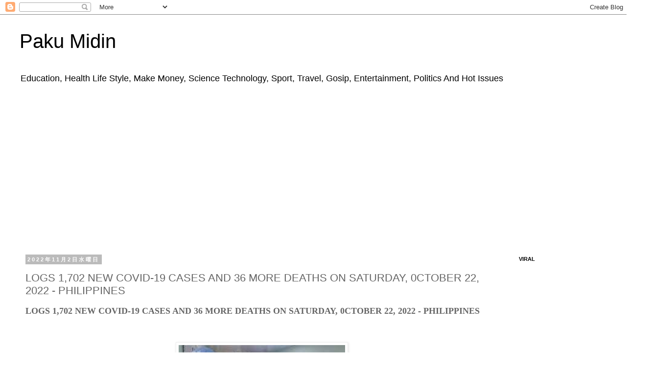

--- FILE ---
content_type: text/html; charset=UTF-8
request_url: https://www.jacknjillscute.com/b/stats?style=BLACK_TRANSPARENT&timeRange=ALL_TIME&token=APq4FmCdwWPfuvCDkElkLPf1p2BWeByWCv8r8G5nCj-vSxWR1lT1jBQQvRHtdGvZDa_dpLw9q_gNXhzZ_uSLyVudIQ4Hsw-bNA
body_size: 40
content:
{"total":4312484,"sparklineOptions":{"backgroundColor":{"fillOpacity":0.1,"fill":"#000000"},"series":[{"areaOpacity":0.3,"color":"#202020"}]},"sparklineData":[[0,16],[1,17],[2,14],[3,12],[4,11],[5,11],[6,13],[7,12],[8,13],[9,21],[10,24],[11,13],[12,13],[13,14],[14,13],[15,15],[16,51],[17,100],[18,52],[19,18],[20,19],[21,20],[22,18],[23,16],[24,17],[25,12],[26,17],[27,8],[28,26],[29,13]],"nextTickMs":144000}

--- FILE ---
content_type: text/html; charset=utf-8
request_url: https://www.google.com/recaptcha/api2/aframe
body_size: 267
content:
<!DOCTYPE HTML><html><head><meta http-equiv="content-type" content="text/html; charset=UTF-8"></head><body><script nonce="qLeYRJOjxaA-SYoba_ekmA">/** Anti-fraud and anti-abuse applications only. See google.com/recaptcha */ try{var clients={'sodar':'https://pagead2.googlesyndication.com/pagead/sodar?'};window.addEventListener("message",function(a){try{if(a.source===window.parent){var b=JSON.parse(a.data);var c=clients[b['id']];if(c){var d=document.createElement('img');d.src=c+b['params']+'&rc='+(localStorage.getItem("rc::a")?sessionStorage.getItem("rc::b"):"");window.document.body.appendChild(d);sessionStorage.setItem("rc::e",parseInt(sessionStorage.getItem("rc::e")||0)+1);localStorage.setItem("rc::h",'1769637245751');}}}catch(b){}});window.parent.postMessage("_grecaptcha_ready", "*");}catch(b){}</script></body></html>